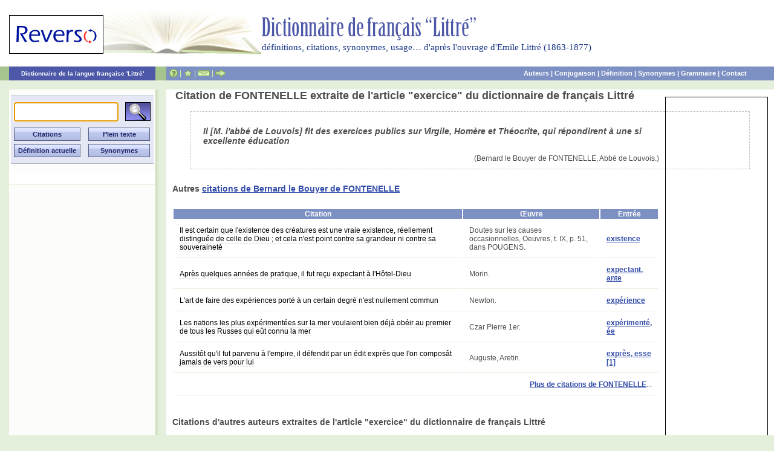

--- FILE ---
content_type: text/html; charset=UTF-8
request_url: http://littre.reverso.net/dictionnaire-francais/citation/il_m_l_abb_de_louvois_fit_des_exercices_publics/58739
body_size: 15528
content:
<!DOCTYPE HTML PUBLIC "-//W3C//DTD HTML 4.01//EN" "http://www.w3.org/TR/html4/strict.dtd">
<html>
<head>
<meta http-equiv="Content-Type" content="text/html; charset=utf-8">
<link rel="stylesheet" type="text/css" media="all" href="/css/style.css">
<link rel="stylesheet" type="text/css" media="print" href="/get/print.css">
<!--[if lte IE 7]>
<link rel="stylesheet" type="text/css" href="/get/ie7.css" />
<![endif]-->
<!--[if lte IE 6]>
<link rel="stylesheet" type="text/css" href="/testdev/get/ie6.css" />
<![endif]-->
<script type="text/javascript" src="/get/littre.js"></script>
<title>Il [M. l'abbé de Louvois] fit des exercices... : citation de FONTENELLE dans le dictionnaire de français Littré adapté du grand dictionnaire de la langue française d'Emile Littré</title>
<meta name="keywords" content="louvois, exercices, publics, virgile, ocrite, pondirent, excellente, ducation, fontenelle, auteur français, écrivain français, romancier, dramaturge, Victor Hugo, Molière, Voltaire, Corneille, Balzac, Zola, Chateaubriand,Dictionnaire,dictionnaire gratuit,Dictionnaire en ligne,Dictionnaires en ligne,Dictionnaire en ligne gratuit,Littré,Dictionnaire Littré,langue française,Dictionnaire de la langue française,Dictionnaire de Français">
<meta id="meta_description" name="description" content="Il [M. l'abbé de Louvois] fit des exercices publics sur Virgile, Homère et Théocrite, qui répondirent à une si... : citation de Bernard le Bouyer de FONTENELLE dans l'article exercice du dictionnaire de français adapté du grand dictionnaire d'Emile Littré">
<meta name="robots" content="all">


<script type='text/javascript'>
var googletag = googletag || {};
googletag.cmd = googletag.cmd || [];
(function() {
var gads = document.createElement('script');
gads.async = true;
gads.type = 'text/javascript';
var useSSL = 'https:' == document.location.protocol;
gads.src = (useSSL ? 'https:' : 'http:') + 
'//www.googletagservices.com/tag/js/gpt.js';
var node = document.getElementsByTagName('script')[0];
node.parentNode.insertBefore(gads, node);
})();
</script>

<script type='text/javascript'>
googletag.cmd.push(function() {
googletag.defineSlot('/2629866/Littre_160x600', [160, 600], 'div-gpt-ad-1336732032341-0').addService(googletag.pubads());
googletag.pubads().enableSingleRequest();
googletag.enableServices();
});
</script>
</head>

<body id="p-citation">
<div id="entete">
  <div id="header">
	<div id="logo">
		<a href="http://dictionnaire.reverso.net"><img src="/img/reverso_logo.gif" alt="Reverso Dictionnaire" title="Reverso Dictionnaire" border="0" /></a>
	</div>
	<!-- end logo -->
	<div id="title">
		<a href="/"><img src="/img/title.gif" border="0" alt="Dictionnaire de Fran&ccedil;ais Littr&eacute;" title="Dictionnaire de Fran&ccedil;ais Littr&eacute;"></a>
		<h1>définitions, citations, synonymes, usage&hellip; d'après l'ouvrage d'Emile Littré (1863-1877)</h1>
	</div>
	<!-- end title -->
	<div class="spacer"></div>
	<div id="menu">
		<div id="title2"><a href="/">Dictionnaire de la langue fran&ccedil;aise 'Littr&eacute;'</a></div><!-- end title -->
		<div id="menulinks">
			<div id="quicklinks">
				<a href="http://www.reverso.net/help.asp?lang=FR" title="Aide" target="_blank"><img src="/img/help.gif" width="14" height="23" title="Aide" alt="Aide" align="absmiddle"></a> | <a href="javascript:addBookmarkForBrowser();" title="Ajouter aux favoris : Dictionnaire langue fran&ccedil;aise Littr&eacute; Reverso"><img src="/img/fav.gif" width="15" height="23" title="Ajouter aux favoris : Dictionnaire langue fran&ccedil;aise Littr&eacute; Reverso" alt="Favoris" align="absmiddle"></a> | <a href="http://www.reverso.net/tricks.asp?type=3&lang=FR" target="_blank" title="Newsletter"><img src="/img/news.gif" width="20" height="23" title="Newsletter" alt="Newsletter" align="absmiddle"></a> | <a href="http://www.reverso.net/tellafriend.asp?lang=FR" target="_blank" title="Recommander"><img src="/img/tellfriend.gif" width="17" height="23" title="Recommander" alt="Recommander" align="absmiddle"></a>
      </div>
			<!-- end quicklinks -->
							<div class="otherlinks"><a href="/dictionnaire-francais/auteurs" title="Auteurs et oeuvres du Littré">Auteurs</a>  | <a href="http://conjugueur.reverso.net/conjugaison-francais.html" title="Conjugueur de verbes français et étrangers" target="_blank">Conjugaison</a>  |  <a href="http://dictionnaire.reverso.net/francais-definition/" title="Définition dans le dictionnaire de français contemporain" target="_blank">Définition</a>  |  <a href="http://dictionnaire.reverso.net/francais-synonymes/" title="Synonyme dans le dictionnaire de français contemporain" target="_blank">Synonymes</a>  |  <a href="http://grammaire.reverso.net/" title="Grammaire : règles et difficultés de la langue française" target="_blank">Grammaire</a>  |  <a href="http://www.reverso.net/feedback.asp?lang=FR" title="Contact" target="_blank">Contact</a></div><div class="spacer"></div>
        
      </div>
			<!-- end other links -->
		</div>
		<!-- end menu links -->
	</div>
	<!-- end menu -->
</div>
</div>

<div id="container">
  <div id="content">
    <div id="sidebar">
	<div id="searchbox">
  	<form action="/dictionnaire-francais" name="rechercheSimple" id="rechercheSimple" method="POST">
      <input type="text" tabindex="0" name="recherche" class="text" value="" />
<!--      <input type="image" src="/img/go.gif" name="mode" value="index" id="rechercheIndex" title="rechercher" onMouseOver="src='/img/go_over.gif'" onMouseOut="src='/img/go.gif'" />-->
	  <input type="image" src="/img/img_lookup.gif" name="mode" value="index" id="rechercheIndex" title="rechercher" />
			      <input type="submit" name="mode" value="Citations" id="rechercheCitations" title="recherche dans les citations" />
      <input type="submit" name="mode" value="Plein texte" id="recherchePleinTexte" title="recherche plein texte" />
				  <input type="button" name="reverso" value="Définition actuelle" id="definitionReverso" title="Définition actuelle" onClick="return submitCase(this);" />
	  <input type="button" name="reverso" value="Synonymes" id="synonymeReverso" title="Synonymes" onClick="return submitCase(this);" />
		</form>
  </div>
  	<p align="center">
	 <!-- ADDTHIS BUTTON BEGIN -->
    <script type="text/javascript">
    addthis_pub = 'Reverso';
    addthis_logo = 'http://littre.reverso.net/img/reverso_fr.gif'
    addthis_logo_background = 'FFFFFF';
    addthis_logo_color = '666699';
    addthis_brand = 'Littré';
    addthis_options = 'favorites, email, digg, delicious, myspace, facebook, google, live, myweb, reddit, more';
    </script>
    <a href="http://www.addthis.com/bookmark.php" onmouseover="return addthis_open(this, '', '[URL]', '[TITLE]')" onmouseout="addthis_close()" onclick="return addthis_sendto()"><img src="http://s9.addthis.com/button1-bm.gif" width="125" height="16" border="0" alt="" /></a>
    <script type="text/javascript" src="http://s7.addthis.com/js/152/addthis_widget.js"></script>
  <!-- ADDTHIS BUTTON END -->
  	</p>
</div>
    <div id="principal">
    <div class="adv-160">
	<!-- Littre_160x600 -->
	<div id='div-gpt-ad-1336732032341-0' style='width:160px; height:600px;'>
	<script type='text/javascript'>
	googletag.cmd.push(function() { googletag.display('div-gpt-ad-1336732032341-0'); });
	</script>
	</div>
</div>
<div id="main">

<div id="titre-citation">
	<h2>Citation de FONTENELLE extraite de l'article "exercice" du dictionnaire de français Littré</h2>
</div>
<div id="citation">
	<div id="texte-citation">
		<h3>Il [M. l'abbé de Louvois] fit des exercices publics sur Virgile, Homère et Théocrite, qui répondirent à une si excellente éducation</h3>
	</div>
	<div style="text-align: right; padding-right: 20px;">
		(Bernard le Bouyer de FONTENELLE, Abbé de Louvois.)
	</div>
</div>

<div id="citations"><div><h3>Autres <a href="/dictionnaire-francais/auteur/fontenelle/61" title="Citation et proverbe de FONTENELLE">citations de Bernard le Bouyer de FONTENELLE</a></h3></div>
	<table>
		<thead>
			<tr>
				<th>Citation</th>
				<th>Œuvre</th>
				<th>Entrée</th>
			</tr>
		</thead>
		<tbody>
						<tr>
				<td class="texte"><a href="/dictionnaire-francais/citation/il_est_certain_que_l_existence_des_cr_atures_est/58883">Il est certain que l'existence des créatures est une vraie existence, réellement distinguée de celle de Dieu ; et cela n'est point contre sa grandeur ni contre sa souveraineté</a></td>
				<td class="reference">Doutes sur les causes occasionnelles, Oeuvres, t. IX, p. 51, dans POUGENS.</td>
				<td class="definition"><a href="/dictionnaire-francais/definition/existence/30167">existence</a></td>
			</tr>
						<tr>
				<td class="texte"><a href="/dictionnaire-francais/citation/apr_s_quelques_ann_es_de_pratique_il_fut_re_u/58954">Après quelques années de pratique, il fut reçu expectant à l'Hôtel-Dieu</a></td>
				<td class="reference">Morin.</td>
				<td class="definition"><a href="/dictionnaire-francais/definition/expectant, ante/30226">expectant, ante</a></td>
			</tr>
						<tr>
				<td class="texte"><a href="/dictionnaire-francais/citation/l_art_de_faire_des_exp_riences_port_un_certain/59044">L'art de faire des expériences porté à un certain degré n'est nullement commun</a></td>
				<td class="reference">Newton.</td>
				<td class="definition"><a href="/dictionnaire-francais/definition/expérience/30246">expérience</a></td>
			</tr>
						<tr>
				<td class="texte"><a href="/dictionnaire-francais/citation/les_nations_les_plus_exp_riment_es_sur_la_mer/59054">Les nations les plus expérimentées sur la mer voulaient bien déjà obéir au premier de tous les Russes qui eût connu la mer</a></td>
				<td class="reference">Czar Pierre 1er.</td>
				<td class="definition"><a href="/dictionnaire-francais/definition/expérimenté, ée/30253">expérimenté, ée</a></td>
			</tr>
						<tr>
				<td class="texte"><a href="/dictionnaire-francais/citation/aussit_t_qu_il_fut_parvenu_l_empire_il_d_fendit/59310">Aussitôt qu'il fut parvenu à l'empire, il défendit par un édit exprès que l'on composât jamais de vers pour lui</a></td>
				<td class="reference">Auguste, Aretin.</td>
				<td class="definition"><a href="/dictionnaire-francais/definition/exprès, esse [1]/30323">exprès, esse [1]</a></td>
			</tr>
						<tr>
				<td colspan="3" style="text-align: right;"><a href="/dictionnaire-francais/auteur/fontenelle/61">Plus de citations de FONTENELLE</a>...</td>
			</tr>
		</tbody>
	</table>
</div>

<div id="citations"><div><h3>Citations d'autres auteurs extraites de l'article "exercice" du dictionnaire de français Littré</h3></div>
	<table>
		<thead>
			<tr>
				<th>Citation</th>
				<th>Auteur</th>
				<th>Œuvre</th>
				<th>Entrée</th>
			</tr>
		</thead>
		<tbody>
						<tr>
				<td class="texte"><a href="/dictionnaire-francais/citation/bient_t_il_devint_grand_robuste_agr_able_et/58723">Bientôt il devint grand, robuste, agréable et adroit à tous les exercices du corps</a></td>
				<td class="auteur" title="FÉNELON"><a href="/dictionnaire-francais/auteur/fenelon/59">FÉNELON</a>
				</td>
				<td class="reference">Tél. XXIV</td>
				<td class="definition"><a href="/dictionnaire-francais/definition/exercice/30108">exercice</a></td>
			</tr>
						<tr>
				<td class="texte"><a href="/dictionnaire-francais/citation/tous_ces_exercices_durs_et_p_nibles_tendaient/58724">Tous ces exercices durs et pénibles tendaient à leur procurer une forte et robuste santé, capable de soutenir les fatigues de la guerre, à laquelle ils étaient destinés</a></td>
				<td class="auteur" title="ROLLIN"><a href="/dictionnaire-francais/auteur/rollin/122">ROLLIN</a>
				</td>
				<td class="reference">Hist. anc. Oeuvres, t. II, p. 545, dans POUGENS</td>
				<td class="definition"><a href="/dictionnaire-francais/definition/exercice/30108">exercice</a></td>
			</tr>
						<tr>
				<td class="texte"><a href="/dictionnaire-francais/citation/des_si_ges_des_combats_servirent_d_exercice_son/58725">Des siéges, des combats servirent d'exercice à son enfance</a></td>
				<td class="auteur" title="FLÉCHIER"><a href="/dictionnaire-francais/auteur/flechier/60">FLÉCHIER</a>
				</td>
				<td class="reference">Tur.</td>
				<td class="definition"><a href="/dictionnaire-francais/definition/exercice/30108">exercice</a></td>
			</tr>
						<tr>
				<td class="texte"><a href="/dictionnaire-francais/citation/il_lui_a_appris_faire_l_exercice_du_mousquet_et/58726">Il lui a appris à faire l'exercice du mousquet et de la pique</a></td>
				<td class="auteur" title="SÉVIGNÉ"><a href="/dictionnaire-francais/auteur/sevigne/133">SÉVIGNÉ</a>
				</td>
				<td class="reference">355</td>
				<td class="definition"><a href="/dictionnaire-francais/definition/exercice/30108">exercice</a></td>
			</tr>
						<tr>
				<td class="texte"><a href="/dictionnaire-francais/citation/nos_soldats_commencent_faire_l_exercice_de_bonne/58727">Nos soldats commencent à faire l'exercice de bonne grâce</a></td>
				<td class="auteur" title="SÉVIGNÉ"><a href="/dictionnaire-francais/auteur/sevigne/133">SÉVIGNÉ</a>
				</td>
				<td class="reference">555</td>
				<td class="definition"><a href="/dictionnaire-francais/definition/exercice/30108">exercice</a></td>
			</tr>
			
		</tbody>
	</table>
</div>

</div>    </div>
	  <div class="spacer"></div>
  </div>
</div>

<div id="pied-de-page">
		<div class="spacer2"></div>
<div id="footer">
	<div id="quicklinks"><a href="http://www.reverso.net/disclaimer_FR.asp" target="_blank">Conditions d'utilisation</a> - <a href="http://www.reverso.net/help.asp?lang=FR" target="_blank">Aide</a> - <a href="http://www.reverso.net/feedback.asp?lang=FR" target="_blank">Contact</a> </div>
	<!-- end quicklinks -->
	<div id="copyright">Softissimo 2010</div><!-- end copyright -->
</div><!-- end footer -->
<div class="spacer2"></div>
<div id="footerlinks">
	<div id="statstags" style="float:left;">
		 <a href="http://www.xiti.com/xiti.asp?s=338378" title="WebAnalytics"> <script type="text/javascript">
		<!--
		Xt_param = 's=338378&p=';
		try {Xt_r = top.document.referrer;}
		catch(e) {Xt_r = document.referrer; }
		Xt_h = new Date();
		Xt_i = '<img width="39" height="25" border="0" ';
		Xt_i += 'src="http://logv144.xiti.com/hit.xiti?'+Xt_param;
		Xt_i += '&hl='+Xt_h.getHours()+'x'+Xt_h.getMinutes()+'x'+Xt_h.getSeconds();
		if(parseFloat(navigator.appVersion)>=4)
		{Xt_s=screen;Xt_i+='&r='+Xt_s.width+'x'+Xt_s.height+'x'+Xt_s.pixelDepth+'x'+Xt_s.colorDepth;}
		document.write(Xt_i+'&ref='+Xt_r.replace(/[<>"]/g, '').replace(/&/g, '$')+'" title="Analyse d\'audience">');
		//-->
		</script>
		<noscript>
		Mesure d'audience ROI statistique webanalytics par <img width="39"
		height="25" src="http://logv144.xiti.com/hit.xiti?s=338378&p="
		alt="WebAnalytics" />
		</noscript></a>

		<script src="http://www.google-analytics.com/urchin.js"
		type="text/javascript">
		</script>
		<script type="text/javascript">
		_uacct = "UA-2834324-3";
		urchinTracker();
		</script> 
	</div>
	<div id="reversolinks" align="center">
		<a href="http://www.reverso.net/text_translation.asp?lang=FR" target="_blank">Traduction gratuite</a> - <a href="http://dictionnaire.reverso.net" target="_blank">Dictionnaire gratuit</a> - <a href="http://conjugueur.reverso.net" target="_blank">Conjugaison gratuite</a>  - <a href="http://mobile.reverso.net" target="_blank">Traduction mobile, iPhone, smartphone</a>
	</div>
</div></div>

</body>
</html>



--- FILE ---
content_type: text/html; charset=utf-8
request_url: https://www.google.com/recaptcha/api2/aframe
body_size: 267
content:
<!DOCTYPE HTML><html><head><meta http-equiv="content-type" content="text/html; charset=UTF-8"></head><body><script nonce="qcYqi0uKDINQ1qHITSyJhw">/** Anti-fraud and anti-abuse applications only. See google.com/recaptcha */ try{var clients={'sodar':'https://pagead2.googlesyndication.com/pagead/sodar?'};window.addEventListener("message",function(a){try{if(a.source===window.parent){var b=JSON.parse(a.data);var c=clients[b['id']];if(c){var d=document.createElement('img');d.src=c+b['params']+'&rc='+(localStorage.getItem("rc::a")?sessionStorage.getItem("rc::b"):"");window.document.body.appendChild(d);sessionStorage.setItem("rc::e",parseInt(sessionStorage.getItem("rc::e")||0)+1);localStorage.setItem("rc::h",'1763197058821');}}}catch(b){}});window.parent.postMessage("_grecaptcha_ready", "*");}catch(b){}</script></body></html>

--- FILE ---
content_type: application/javascript; charset=utf-8
request_url: https://fundingchoicesmessages.google.com/f/AGSKWxUC8VSmDRT5IL0nL8PQ0hs9GsytBvL_r43lDhOLNmFz6KLJnJJ0blEkVcQKM0x6z2OcFDTVPhWFld92MvReWgX8AYa78B38AEIMWDtuu_SWrk1rcfiRg7B0k24uA3VUFPdagUc_fPM4_ttkI6PBZOwrAuNBxhfEvDiI7CRoZFDTc0pQgTZoPMlbZgRu/_/onecam4ads./rotating_banner.php/delivery/vbafr.php=300x250_/ads_redirect.
body_size: -1284
content:
window['b59ec686-a896-4f44-a40b-b7795b6a1ae5'] = true;